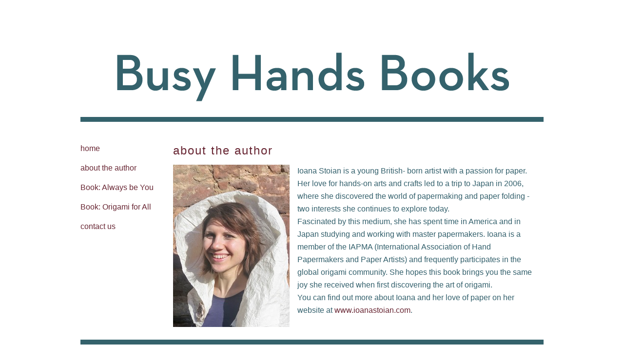

--- FILE ---
content_type: text/html; charset=UTF-8
request_url: https://busyhandsbooks.com/ioanastoian.php
body_size: 1058
content:
<!DOCTYPE html PUBLIC "-//W3C//DTD XHTML 1.0 Transitional//EN"
        "http://www.w3.org/TR/xhtml1/DTD/xhtml1-transitional.dtd">
<html xmlns="http://www.w3.org/1999/xhtml">
<head>
		<title>Busy Hands Books : Ioana Stoian</title>
	<meta http-equiv="content-type" content="text/html; charset=iso-8859-1">
	<meta name="keywords" content="origami, paperfolding, activity, crafts, papercrafts">
	<meta name="description" content=" ">
	<meta name="title" content="Busy Hands Books : Ioana Stoian">

<link rel="stylesheet"  href="style.css" type="text/css" />
</head>

<body>
	<div id="page-wrapper">
	
	
	
	
<div id="page-heading">


<a name="top"></a>	
	
</div>





<div id="page-body">


<div id="sideNav"> 



<ul>
<li><a href="index.php">home</a></li>
<li><a href="ioanastoian.php">about the author</a></li>
<li><a href="alwaysbeyou.php">Book: Always be You</a></li>
<li><a href="origamiforall.php">Book: Origami for All</a></li>
<li><a href="contact.php">contact us</a></li>

</ul>



</div>


		
<div id="content">


<div id="mainContent">


<h1>about the author</h1>
<p><img class="alignleft" src="/images/ioana.jpg" alt="Ioana Stoian" width="239" height="333" />Ioana Stoian is a young British- born artist with a passion for paper. Her love for hands-on arts and crafts led to a trip to Japan in 2006, where she discovered the world of papermaking and paper folding - two interests she continues to explore today.<br> Fascinated by this medium, she has spent time in America and in Japan studying and working with master papermakers. Ioana is a member of the IAPMA (International Association of Hand Papermakers and Paper Artists) and frequently participates in the global origami community. She hopes this book brings you the same joy she received when first discovering the art of origami.<br>
You can find out more about Ioana and her love of paper on her website at <a href="http://www.ioanastoian.com">www.ioanastoian.com</a>.

</p>

</p>
</div>

</div>


<div id="footer">

<div class="sig">

� Busy Hands Books email: <a href="mailto:enquiries@busyhandsbooks.com">enquiries@busyhandsbooks.com</a>
</div>

</div>


</div>


</body>
</html>

--- FILE ---
content_type: text/css
request_url: https://busyhandsbooks.com/style.css
body_size: 1724
content:
/*CONTENT CLASSES*/

html, body {
font-family: 'Open Sans', sans-serif;
font-size: 16px;
color: #33606C;
background-color: #ffffff;
margin: 0;
padding: 0;
line-height: 26px;
text-align:left;
}




a:link, a:visited, a:hover, a:active {
	text-decoration: none;
	color: #682633;
	background-color: transparent;
}


.mailto a:link, mailto a:visited, mailto a:hover, mailtoa:active {
	text-decoration: none;
	color: #682633;
	background-color: transparent;
}

a img { border: none; }


#page-wrapper {
	
	text-align:  left;
	width:950px; 
	min-height:500px;
height:auto !important;
	margin: 0px auto;
border: 0px #274A52; 
}



#page-heading {
width:950px;
background: transparent url(images/busyhandsbooks-header.png);
background-position:bottom center;
background-repeat: no-repeat;
height: 210px; 
border-bottom: 10px #34626C;
margin-bottom: 30px;
}

#page-body {

background-color: transparent;
margin-top: 0px;
margin-bottom: 0px;
border: 0px #274A52;
width:950px; 
padding: 0px;
min-height:400px;
border-top: 10px solid #34626C;

height:auto !important;

}



#content { 
  width: 760px;
float: right;
  border: 0px solid #274A52;
    padding-right: 0px;
    margin-top: 30px;
}

#mainContent { 
  width: 750px;
  padding-left: 0px;
    border: 0px #274A52;

  margin-left: 0px;
  margin-bottom: 10px;
  float: left; 
  display: inline; /* IE6 double margin float */
}

#popup { 
  width: 800px;
  background-color: #58A7B8;
  padding: 20px;

}

#footer {
width:950px; 
 background-color: transparent;
clear: both;
height: 60px;
margin-top: 20px;
color: #34626C;
padding-top: 1px;
border-top: 10px solid #34626C;



}

#footer2 {
width:900px; 
 background-color: transparent;
clear: both;
font-size: 10px;
margin-top: 0px;
text-align: left;
padding-top: 0px;
border: 0px solid #274A52;


}

#footer2 a:link, #footer2 a:visited, #footer2 a:hover, #footer2 a:active {
	text-decoration: none;
	color: #682633;
	background-color: transparent;
}







.sig {
width: 900px;

color: #33606C;
font-family: 'Open Sans', sans-serif;
padding-top: 10px;
margin-left: 0px;
text-align: left;
font-size: 18px;
border: 0px solid #274A52;
	}

.sig a:link, .sig a:visited, .sig a:hover, .sig a:active {
	text-decoration: none;
	color: #682633;
	background-color: transparent;
}



.box {
background-color: #dcdcdc;
width: 178px;
-moz-border-radius: 5px;
 -khtml-border-radius: 5px;
-webkit-border-radius: 5px;
border: 0px solid #000;
padding: 10px;

  margin-top: 4px;
  margin-bottom: 10px;
  font-size: 10px;
  line-height: 14px;
}



	
.tiny {
	 text-decoration: none; 
	color: #58A7B8;
	font-family: 'Open Sans', sans-serif;
	letter-spacing: 1px;
	padding-top: 6px;
	text-align: top;
	margin: 0;
	text-align: right;
	
	font-size: .7em;
	}	

	
	h1
	{
	
	
	text-decoration: none;
	color: #682633;
font-family: 'Open Sans', sans-serif;

text-align: left;
font-weight: normal;
	font-size: 24px;
	letter-spacing: 2px;
	}	
	
	
	
	
	h2
	{
	
	
	text-decoration: none;
	color: #6d53c8;
font-family: 'Open Sans', sans-serif;

text-align: left;
font-weight: normal;
	font-size: 18px;
	letter-spacing: 0px;
	}	
	
	
	
	#comment {
 background-color:#ccc;
border: 0px solid #000;
padding: 8px;
margin-bottom: 6px;
font-size: 14px;
	
	}
	
	



	#comment hr {
 background-color:#76E0F8;
border: 0px solid #000;
padding-left: 0px;
padding-top: 1px;
padding-right: 0px;
padding-bottom: 1px;
margin-bottom: 4px;


}

#comment h3
	{
	background-color: #76E0F8;
	color: #6d53c8;
font-family: 'Open Sans', sans-serif;
font-size: 16px;
text-align: left;
font-weight: normal;
margin: 0px;
	padding: 2px;
	}

	
	h3
	{
	text-decoration: none;
	color: #0B400A;
font-family: 'Open Sans', sans-serif;
margin-left: 0px;
margin-bottom: 0px;
margin-top: 0px;
padding-bottom: 0px;
text-align: center;

	font-size: 1.3em;
	text-decoration: none;
	}	
	
	
.col list {
padding-left: 0px;
margin-left: 0px;
	}


#comment ul {
list-style: none;
padding: 0px;
margin: 0px;

	}
	
	#comment li {
 background-color:#ccc;
border: 0px solid #000;
padding: 8px;
margin-bottom: 6px;
font-size: 14px;

}
	
.comment {
 background-color:#ccc;
border: 0px solid #000;
padding: 8px;
margin-bottom: 6px;
font-size: 14px;
	
	}

	.quote
	{
    

   
    text-decoration: none;
    color: #333333;
font-style: italic;
margin-left: 20px;
margin-bottom: 0px;
}



.first {
color: #cc0000;
font-weight: bold;
font-size: 1.2em;

}



#sideNav {
  list-style: none;
  background-color: transparent;
  width: 180px;
  padding-top: 0px;
 float: left;
font-family: 'Open Sans', sans-serif;
font-size: 16px;
margin:30px 4px 0px 0px;
border: 0px solid #274A52;
}




#sideNav ul {
list-style: none;
width: 180px;
margin: 0px;
text-align: left; 
padding: 0;
}
#sideNav li {
border-bottom: 0px solid #34626C;

}
#sideNav li a:link, #sideNav  li a:visited  {
display: block;
 margin:10px 4px 0px 0px;
padding: 2px 4px 2px 0px;
color: #682633;
text-decoration: none;

}
#sideNav li a:hover {
color: #682633;
border-bottom: 0px solid #2d51af;
}





#sideNav li#current a {
	display: block;

background-color:#f10037; 
	color: #682633;
	text-decoration: none;
}



hr 

{color: #666; background-color: #E6A9EC; border: 2px dotted #666; border-style: none none dotted; clear:both;}


/***** Global Classes *****/
.clear { clear: both; }
.hide { display: none; }
.show { display: block; }
.float-left { float: left !important; }
.float-right { float: right !important; }
.image, .image-left, .image-right { margin: 5px; } 
.image-left { float: left !important; margin-right: 15px; }
.image-right { float: right !important; margin-left: 8px; margin-right: 8px; }
.image-border { border: 1px solid #ccc; padding: 5px; }
.image-line { border: 1px solid #A7C024; padding: 5px; }
.align-left { text-align: left !important; }
.align-center { text-align: center !important; }
.align-right { text-align: right !important; }
.align-justify { text-align: justify !important; }
.align-middle { vertical-align: middle !important; }
.align-bottom { vertical-align: bottom !important; }
.hand { cursor: pointer; }
.auto-height { height: auto !important; }
.auto-width { width: auto !important; }

img.alignright {float:right; margin:0 0 1em 1em}
img.alignleft {float:left; margin:0 1em 1em 0}
img.aligncenter {display: block; margin-left: auto; margin-right: auto}
img.alignrightborder {float:right; margin:0 0 1em 1em; border: 1px solid #ccc; padding: 5px;}
img.alignleftborder {float:left; margin:0 1em 1em 0; border: 1px solid #ccc; padding: 5px;}
img.aligncenterborder {display: block; margin-left: auto; margin-right: auto; border: 1px solid #ccc; padding: 5px;}


